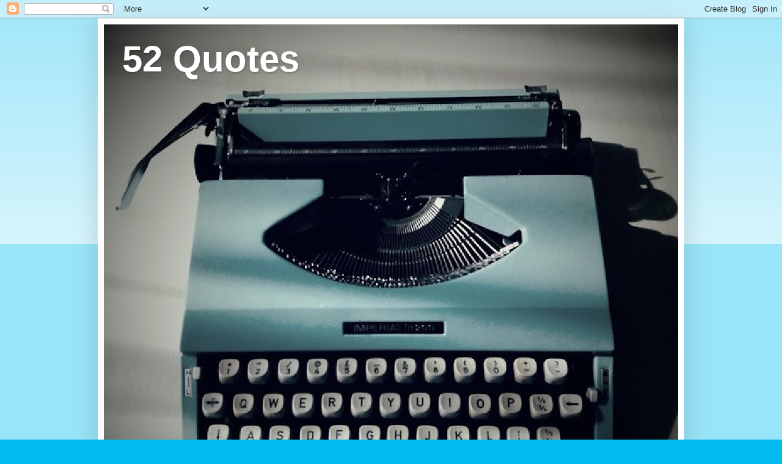

--- FILE ---
content_type: text/html; charset=UTF-8
request_url: http://52quotes.blogspot.com/2015/01/be-change-personal-and-social.html
body_size: 13964
content:
<!DOCTYPE html>
<html class='v2' dir='ltr' lang='en-GB'>
<head>
<link href='https://www.blogger.com/static/v1/widgets/335934321-css_bundle_v2.css' rel='stylesheet' type='text/css'/>
<meta content='width=1100' name='viewport'/>
<meta content='text/html; charset=UTF-8' http-equiv='Content-Type'/>
<meta content='blogger' name='generator'/>
<link href='http://52quotes.blogspot.com/favicon.ico' rel='icon' type='image/x-icon'/>
<link href='http://52quotes.blogspot.com/2015/01/be-change-personal-and-social.html' rel='canonical'/>
<link rel="alternate" type="application/atom+xml" title="52 Quotes - Atom" href="http://52quotes.blogspot.com/feeds/posts/default" />
<link rel="alternate" type="application/rss+xml" title="52 Quotes - RSS" href="http://52quotes.blogspot.com/feeds/posts/default?alt=rss" />
<link rel="service.post" type="application/atom+xml" title="52 Quotes - Atom" href="https://www.blogger.com/feeds/7713680978147648485/posts/default" />

<link rel="alternate" type="application/atom+xml" title="52 Quotes - Atom" href="http://52quotes.blogspot.com/feeds/7548701139803954656/comments/default" />
<!--Can't find substitution for tag [blog.ieCssRetrofitLinks]-->
<link href='https://blogger.googleusercontent.com/img/b/R29vZ2xl/AVvXsEjEmDeny-0TDWYjc4X4SDFC9zqhQiZMV9LAoBZEgY8Sc2JICnML42PXyXPRks0_Se0Ed3cSM4wkiLKFoOEM5Q5OHSyKwM6AWAfJMtv2QMlofk24lsoD7eQNytWHhcDuRy_ygzbtc8a7LmlF/s1600/286241196632.jpg' rel='image_src'/>
<meta content='http://52quotes.blogspot.com/2015/01/be-change-personal-and-social.html' property='og:url'/>
<meta content='Be the Change: Personal and Social' property='og:title'/>
<meta content='52 Quotes: Reflective practice in action. A blog and 52 week social experiment, applying quotes to learn by to London life and community work.' property='og:description'/>
<meta content='https://blogger.googleusercontent.com/img/b/R29vZ2xl/AVvXsEjEmDeny-0TDWYjc4X4SDFC9zqhQiZMV9LAoBZEgY8Sc2JICnML42PXyXPRks0_Se0Ed3cSM4wkiLKFoOEM5Q5OHSyKwM6AWAfJMtv2QMlofk24lsoD7eQNytWHhcDuRy_ygzbtc8a7LmlF/w1200-h630-p-k-no-nu/286241196632.jpg' property='og:image'/>
<title>52 Quotes: Be the Change: Personal and Social</title>
<style id='page-skin-1' type='text/css'><!--
/*
-----------------------------------------------
Blogger Template Style
Name:     Simple
Designer: Blogger
URL:      www.blogger.com
----------------------------------------------- */
/* Content
----------------------------------------------- */
body {
font: normal normal 12px Arial, Tahoma, Helvetica, FreeSans, sans-serif;
color: #000000;
background: #00bbee none repeat scroll top left;
padding: 0 40px 40px 40px;
}
html body .region-inner {
min-width: 0;
max-width: 100%;
width: auto;
}
h2 {
font-size: 22px;
}
a:link {
text-decoration:none;
color: #086661;
}
a:visited {
text-decoration:none;
color: #888888;
}
a:hover {
text-decoration:underline;
color: #00e6ff;
}
.body-fauxcolumn-outer .fauxcolumn-inner {
background: transparent url(https://resources.blogblog.com/blogblog/data/1kt/simple/body_gradient_tile_light.png) repeat scroll top left;
_background-image: none;
}
.body-fauxcolumn-outer .cap-top {
position: absolute;
z-index: 1;
height: 400px;
width: 100%;
}
.body-fauxcolumn-outer .cap-top .cap-left {
width: 100%;
background: transparent url(https://resources.blogblog.com/blogblog/data/1kt/simple/gradients_light.png) repeat-x scroll top left;
_background-image: none;
}
.content-outer {
-moz-box-shadow: 0 0 40px rgba(0, 0, 0, .15);
-webkit-box-shadow: 0 0 5px rgba(0, 0, 0, .15);
-goog-ms-box-shadow: 0 0 10px #333333;
box-shadow: 0 0 40px rgba(0, 0, 0, .15);
margin-bottom: 1px;
}
.content-inner {
padding: 10px 10px;
}
.content-inner {
background-color: #ffffff;
}
/* Header
----------------------------------------------- */
.header-outer {
background: #11ccc3 url(//www.blogblog.com/1kt/simple/gradients_light.png) repeat-x scroll 0 -400px;
_background-image: none;
}
.Header h1 {
font: normal bold 60px Arial, Tahoma, Helvetica, FreeSans, sans-serif;
color: #ffffff;
text-shadow: 1px 2px 3px rgba(0, 0, 0, .2);
}
.Header h1 a {
color: #ffffff;
}
.Header .description {
font-size: 140%;
color: #ffffff;
}
.header-inner .Header .titlewrapper {
padding: 22px 30px;
}
.header-inner .Header .descriptionwrapper {
padding: 0 30px;
}
/* Tabs
----------------------------------------------- */
.tabs-inner .section:first-child {
border-top: 0 solid #eeeeee;
}
.tabs-inner .section:first-child ul {
margin-top: -0;
border-top: 0 solid #eeeeee;
border-left: 0 solid #eeeeee;
border-right: 0 solid #eeeeee;
}
.tabs-inner .widget ul {
background: #f5f5f5 url(https://resources.blogblog.com/blogblog/data/1kt/simple/gradients_light.png) repeat-x scroll 0 -800px;
_background-image: none;
border-bottom: 1px solid #eeeeee;
margin-top: 0;
margin-left: -30px;
margin-right: -30px;
}
.tabs-inner .widget li a {
display: inline-block;
padding: .6em 1em;
font: normal bold 24px Arial, Tahoma, Helvetica, FreeSans, sans-serif;
color: #999999;
border-left: 1px solid #ffffff;
border-right: 1px solid #eeeeee;
}
.tabs-inner .widget li:first-child a {
border-left: none;
}
.tabs-inner .widget li.selected a, .tabs-inner .widget li a:hover {
color: #000000;
background-color: #eeeeee;
text-decoration: none;
}
/* Columns
----------------------------------------------- */
.main-outer {
border-top: 0 solid #eeeeee;
}
.fauxcolumn-left-outer .fauxcolumn-inner {
border-right: 1px solid #eeeeee;
}
.fauxcolumn-right-outer .fauxcolumn-inner {
border-left: 1px solid #eeeeee;
}
/* Headings
----------------------------------------------- */
div.widget > h2,
div.widget h2.title {
margin: 0 0 1em 0;
font: normal bold 11px Arial, Tahoma, Helvetica, FreeSans, sans-serif;
color: #000000;
}
/* Widgets
----------------------------------------------- */
.widget .zippy {
color: #999999;
text-shadow: 2px 2px 1px rgba(0, 0, 0, .1);
}
.widget .popular-posts ul {
list-style: none;
}
/* Posts
----------------------------------------------- */
h2.date-header {
font: normal bold 11px Arial, Tahoma, Helvetica, FreeSans, sans-serif;
}
.date-header span {
background-color: rgba(0, 0, 0, 0);
color: #000000;
padding: inherit;
letter-spacing: inherit;
margin: inherit;
}
.main-inner {
padding-top: 30px;
padding-bottom: 30px;
}
.main-inner .column-center-inner {
padding: 0 15px;
}
.main-inner .column-center-inner .section {
margin: 0 15px;
}
.post {
margin: 0 0 25px 0;
}
h3.post-title, .comments h4 {
font: normal normal 22px Arial, Tahoma, Helvetica, FreeSans, sans-serif;
margin: .75em 0 0;
}
.post-body {
font-size: 110%;
line-height: 1.4;
position: relative;
}
.post-body img, .post-body .tr-caption-container, .Profile img, .Image img,
.BlogList .item-thumbnail img {
padding: 2px;
background: #ffffff;
border: 1px solid #eeeeee;
-moz-box-shadow: 1px 1px 5px rgba(0, 0, 0, .1);
-webkit-box-shadow: 1px 1px 5px rgba(0, 0, 0, .1);
box-shadow: 1px 1px 5px rgba(0, 0, 0, .1);
}
.post-body img, .post-body .tr-caption-container {
padding: 5px;
}
.post-body .tr-caption-container {
color: #000000;
}
.post-body .tr-caption-container img {
padding: 0;
background: transparent;
border: none;
-moz-box-shadow: 0 0 0 rgba(0, 0, 0, .1);
-webkit-box-shadow: 0 0 0 rgba(0, 0, 0, .1);
box-shadow: 0 0 0 rgba(0, 0, 0, .1);
}
.post-header {
margin: 0 0 1.5em;
line-height: 1.6;
font-size: 90%;
}
.post-footer {
margin: 20px -2px 0;
padding: 5px 10px;
color: #666666;
background-color: #f9f9f9;
border-bottom: 1px solid #eeeeee;
line-height: 1.6;
font-size: 90%;
}
#comments .comment-author {
padding-top: 1.5em;
border-top: 1px solid #eeeeee;
background-position: 0 1.5em;
}
#comments .comment-author:first-child {
padding-top: 0;
border-top: none;
}
.avatar-image-container {
margin: .2em 0 0;
}
#comments .avatar-image-container img {
border: 1px solid #eeeeee;
}
/* Comments
----------------------------------------------- */
.comments .comments-content .icon.blog-author {
background-repeat: no-repeat;
background-image: url([data-uri]);
}
.comments .comments-content .loadmore a {
border-top: 1px solid #999999;
border-bottom: 1px solid #999999;
}
.comments .comment-thread.inline-thread {
background-color: #f9f9f9;
}
.comments .continue {
border-top: 2px solid #999999;
}
/* Accents
---------------------------------------------- */
.section-columns td.columns-cell {
border-left: 1px solid #eeeeee;
}
.blog-pager {
background: transparent none no-repeat scroll top center;
}
.blog-pager-older-link, .home-link,
.blog-pager-newer-link {
background-color: #ffffff;
padding: 5px;
}
.footer-outer {
border-top: 0 dashed #bbbbbb;
}
/* Mobile
----------------------------------------------- */
body.mobile  {
background-size: auto;
}
.mobile .body-fauxcolumn-outer {
background: transparent none repeat scroll top left;
}
.mobile .body-fauxcolumn-outer .cap-top {
background-size: 100% auto;
}
.mobile .content-outer {
-webkit-box-shadow: 0 0 3px rgba(0, 0, 0, .15);
box-shadow: 0 0 3px rgba(0, 0, 0, .15);
}
.mobile .tabs-inner .widget ul {
margin-left: 0;
margin-right: 0;
}
.mobile .post {
margin: 0;
}
.mobile .main-inner .column-center-inner .section {
margin: 0;
}
.mobile .date-header span {
padding: 0.1em 10px;
margin: 0 -10px;
}
.mobile h3.post-title {
margin: 0;
}
.mobile .blog-pager {
background: transparent none no-repeat scroll top center;
}
.mobile .footer-outer {
border-top: none;
}
.mobile .main-inner, .mobile .footer-inner {
background-color: #ffffff;
}
.mobile-index-contents {
color: #000000;
}
.mobile-link-button {
background-color: #086661;
}
.mobile-link-button a:link, .mobile-link-button a:visited {
color: #ffffff;
}
.mobile .tabs-inner .section:first-child {
border-top: none;
}
.mobile .tabs-inner .PageList .widget-content {
background-color: #eeeeee;
color: #000000;
border-top: 1px solid #eeeeee;
border-bottom: 1px solid #eeeeee;
}
.mobile .tabs-inner .PageList .widget-content .pagelist-arrow {
border-left: 1px solid #eeeeee;
}

--></style>
<style id='template-skin-1' type='text/css'><!--
body {
min-width: 960px;
}
.content-outer, .content-fauxcolumn-outer, .region-inner {
min-width: 960px;
max-width: 960px;
_width: 960px;
}
.main-inner .columns {
padding-left: 0;
padding-right: 310px;
}
.main-inner .fauxcolumn-center-outer {
left: 0;
right: 310px;
/* IE6 does not respect left and right together */
_width: expression(this.parentNode.offsetWidth -
parseInt("0") -
parseInt("310px") + 'px');
}
.main-inner .fauxcolumn-left-outer {
width: 0;
}
.main-inner .fauxcolumn-right-outer {
width: 310px;
}
.main-inner .column-left-outer {
width: 0;
right: 100%;
margin-left: -0;
}
.main-inner .column-right-outer {
width: 310px;
margin-right: -310px;
}
#layout {
min-width: 0;
}
#layout .content-outer {
min-width: 0;
width: 800px;
}
#layout .region-inner {
min-width: 0;
width: auto;
}
body#layout div.add_widget {
padding: 8px;
}
body#layout div.add_widget a {
margin-left: 32px;
}
--></style>
<link href='https://www.blogger.com/dyn-css/authorization.css?targetBlogID=7713680978147648485&amp;zx=39e2114f-da64-4fdb-9649-83445bc0ec62' media='none' onload='if(media!=&#39;all&#39;)media=&#39;all&#39;' rel='stylesheet'/><noscript><link href='https://www.blogger.com/dyn-css/authorization.css?targetBlogID=7713680978147648485&amp;zx=39e2114f-da64-4fdb-9649-83445bc0ec62' rel='stylesheet'/></noscript>
<meta name='google-adsense-platform-account' content='ca-host-pub-1556223355139109'/>
<meta name='google-adsense-platform-domain' content='blogspot.com'/>

</head>
<body class='loading variant-bold'>
<div class='navbar section' id='navbar' name='Navbar'><div class='widget Navbar' data-version='1' id='Navbar1'><script type="text/javascript">
    function setAttributeOnload(object, attribute, val) {
      if(window.addEventListener) {
        window.addEventListener('load',
          function(){ object[attribute] = val; }, false);
      } else {
        window.attachEvent('onload', function(){ object[attribute] = val; });
      }
    }
  </script>
<div id="navbar-iframe-container"></div>
<script type="text/javascript" src="https://apis.google.com/js/platform.js"></script>
<script type="text/javascript">
      gapi.load("gapi.iframes:gapi.iframes.style.bubble", function() {
        if (gapi.iframes && gapi.iframes.getContext) {
          gapi.iframes.getContext().openChild({
              url: 'https://www.blogger.com/navbar/7713680978147648485?po\x3d7548701139803954656\x26origin\x3dhttp://52quotes.blogspot.com',
              where: document.getElementById("navbar-iframe-container"),
              id: "navbar-iframe"
          });
        }
      });
    </script><script type="text/javascript">
(function() {
var script = document.createElement('script');
script.type = 'text/javascript';
script.src = '//pagead2.googlesyndication.com/pagead/js/google_top_exp.js';
var head = document.getElementsByTagName('head')[0];
if (head) {
head.appendChild(script);
}})();
</script>
</div></div>
<div class='body-fauxcolumns'>
<div class='fauxcolumn-outer body-fauxcolumn-outer'>
<div class='cap-top'>
<div class='cap-left'></div>
<div class='cap-right'></div>
</div>
<div class='fauxborder-left'>
<div class='fauxborder-right'></div>
<div class='fauxcolumn-inner'>
</div>
</div>
<div class='cap-bottom'>
<div class='cap-left'></div>
<div class='cap-right'></div>
</div>
</div>
</div>
<div class='content'>
<div class='content-fauxcolumns'>
<div class='fauxcolumn-outer content-fauxcolumn-outer'>
<div class='cap-top'>
<div class='cap-left'></div>
<div class='cap-right'></div>
</div>
<div class='fauxborder-left'>
<div class='fauxborder-right'></div>
<div class='fauxcolumn-inner'>
</div>
</div>
<div class='cap-bottom'>
<div class='cap-left'></div>
<div class='cap-right'></div>
</div>
</div>
</div>
<div class='content-outer'>
<div class='content-cap-top cap-top'>
<div class='cap-left'></div>
<div class='cap-right'></div>
</div>
<div class='fauxborder-left content-fauxborder-left'>
<div class='fauxborder-right content-fauxborder-right'></div>
<div class='content-inner'>
<header>
<div class='header-outer'>
<div class='header-cap-top cap-top'>
<div class='cap-left'></div>
<div class='cap-right'></div>
</div>
<div class='fauxborder-left header-fauxborder-left'>
<div class='fauxborder-right header-fauxborder-right'></div>
<div class='region-inner header-inner'>
<div class='header section' id='header' name='Header'><div class='widget Header' data-version='1' id='Header1'>
<div id='header-inner' style='background-image: url("https://blogger.googleusercontent.com/img/b/R29vZ2xl/AVvXsEgRL_YZXnnjBbRdHZLw-eicMKvm3lSec9Kt9fxFB_hoadEfQ8hk2_NYwhdek6L0rL6G9tRSYeN6KGYGC8EKLKKXNxUhvDuHDmqz-XwhpOnJCB_H3JzbUOxXQ7L_WxTxoHTy70XJmlTzxc2w/s940/type333.jpg"); background-position: left; min-height: 893px; _height: 893px; background-repeat: no-repeat; '>
<div class='titlewrapper' style='background: transparent'>
<h1 class='title' style='background: transparent; border-width: 0px'>
<a href='http://52quotes.blogspot.com/'>
52 Quotes
</a>
</h1>
</div>
<div class='descriptionwrapper'>
<p class='description'><span>
</span></p>
</div>
</div>
</div></div>
</div>
</div>
<div class='header-cap-bottom cap-bottom'>
<div class='cap-left'></div>
<div class='cap-right'></div>
</div>
</div>
</header>
<div class='tabs-outer'>
<div class='tabs-cap-top cap-top'>
<div class='cap-left'></div>
<div class='cap-right'></div>
</div>
<div class='fauxborder-left tabs-fauxborder-left'>
<div class='fauxborder-right tabs-fauxborder-right'></div>
<div class='region-inner tabs-inner'>
<div class='tabs section' id='crosscol' name='Cross-column'><div class='widget PageList' data-version='1' id='PageList1'>
<h2>Home</h2>
<div class='widget-content'>
<ul>
<li>
<a href='http://52quotes.blogspot.com/'>Home</a>
</li>
<li>
<a href='http://52quotes.blogspot.co.uk/search/label/quote'>Quotes</a>
</li>
<li>
<a href='http://52quotes.blogspot.co.uk/search/label/52x52'>52x52</a>
</li>
<li>
<a href='http://52quotes.blogspot.co.uk/search/label/Writing'>Writing</a>
</li>
<li>
<a href='https://52quotes.blogspot.co.uk/p/blog-page_7.html'>Lists</a>
</li>
<li>
<a href='http://waystomaketheworldabetterplace.blogspot.co.uk/'>Ways</a>
</li>
</ul>
<div class='clear'></div>
</div>
</div></div>
<div class='tabs no-items section' id='crosscol-overflow' name='Cross-Column 2'></div>
</div>
</div>
<div class='tabs-cap-bottom cap-bottom'>
<div class='cap-left'></div>
<div class='cap-right'></div>
</div>
</div>
<div class='main-outer'>
<div class='main-cap-top cap-top'>
<div class='cap-left'></div>
<div class='cap-right'></div>
</div>
<div class='fauxborder-left main-fauxborder-left'>
<div class='fauxborder-right main-fauxborder-right'></div>
<div class='region-inner main-inner'>
<div class='columns fauxcolumns'>
<div class='fauxcolumn-outer fauxcolumn-center-outer'>
<div class='cap-top'>
<div class='cap-left'></div>
<div class='cap-right'></div>
</div>
<div class='fauxborder-left'>
<div class='fauxborder-right'></div>
<div class='fauxcolumn-inner'>
</div>
</div>
<div class='cap-bottom'>
<div class='cap-left'></div>
<div class='cap-right'></div>
</div>
</div>
<div class='fauxcolumn-outer fauxcolumn-left-outer'>
<div class='cap-top'>
<div class='cap-left'></div>
<div class='cap-right'></div>
</div>
<div class='fauxborder-left'>
<div class='fauxborder-right'></div>
<div class='fauxcolumn-inner'>
</div>
</div>
<div class='cap-bottom'>
<div class='cap-left'></div>
<div class='cap-right'></div>
</div>
</div>
<div class='fauxcolumn-outer fauxcolumn-right-outer'>
<div class='cap-top'>
<div class='cap-left'></div>
<div class='cap-right'></div>
</div>
<div class='fauxborder-left'>
<div class='fauxborder-right'></div>
<div class='fauxcolumn-inner'>
</div>
</div>
<div class='cap-bottom'>
<div class='cap-left'></div>
<div class='cap-right'></div>
</div>
</div>
<!-- corrects IE6 width calculation -->
<div class='columns-inner'>
<div class='column-center-outer'>
<div class='column-center-inner'>
<div class='main section' id='main' name='Main'><div class='widget Blog' data-version='1' id='Blog1'>
<div class='blog-posts hfeed'>

          <div class="date-outer">
        
<h2 class='date-header'><span>Friday, 23 January 2015</span></h2>

          <div class="date-posts">
        
<div class='post-outer'>
<div class='post hentry uncustomized-post-template' itemprop='blogPost' itemscope='itemscope' itemtype='http://schema.org/BlogPosting'>
<meta content='https://blogger.googleusercontent.com/img/b/R29vZ2xl/AVvXsEjEmDeny-0TDWYjc4X4SDFC9zqhQiZMV9LAoBZEgY8Sc2JICnML42PXyXPRks0_Se0Ed3cSM4wkiLKFoOEM5Q5OHSyKwM6AWAfJMtv2QMlofk24lsoD7eQNytWHhcDuRy_ygzbtc8a7LmlF/s1600/286241196632.jpg' itemprop='image_url'/>
<meta content='7713680978147648485' itemprop='blogId'/>
<meta content='7548701139803954656' itemprop='postId'/>
<a name='7548701139803954656'></a>
<h3 class='post-title entry-title' itemprop='name'>
Be the Change: Personal and Social
</h3>
<div class='post-header'>
<div class='post-header-line-1'></div>
</div>
<div class='post-body entry-content' id='post-body-7548701139803954656' itemprop='description articleBody'>
<div style="text-align: center;">
<span style="font-family: Times,&quot;Times New Roman&quot;,serif;"><i><span style="font-size: large;">'Be the Change You Want to See in the World'</span></i></span></div>
<br />
This
 quote has been attributed to Gandhi and in essence what he believed, 
however as Brian Morton of the New York Times (2011) points out, there 
is 'no reliable documentary evidence' that he said it, whereas the 
following is verifiable:<br />
<br />


<br />
<div style="text-align: center;">
<span style="font-family: Times,&quot;Times New Roman&quot;,serif;"><i><span style="font-size: large;">'If we could change ourselves, the tendencies in the world would also 
change. As a man changes his own nature, so does the attitude of the 
world change towards him. </span></i></span><br />
<span style="font-family: Times,&quot;Times New Roman&quot;,serif;"><i><span style="font-size: large;">... W</span></i><i><span style="font-size: large;">e need not wait to see what others do.'&nbsp;</span></i></span><br />
<br />
<table align="center" cellpadding="0" cellspacing="0" class="tr-caption-container" style="margin-left: auto; margin-right: auto; text-align: center;"><tbody>
<tr><td style="text-align: center;"><a href="https://blogger.googleusercontent.com/img/b/R29vZ2xl/AVvXsEjEmDeny-0TDWYjc4X4SDFC9zqhQiZMV9LAoBZEgY8Sc2JICnML42PXyXPRks0_Se0Ed3cSM4wkiLKFoOEM5Q5OHSyKwM6AWAfJMtv2QMlofk24lsoD7eQNytWHhcDuRy_ygzbtc8a7LmlF/s1600/286241196632.jpg" imageanchor="1" style="margin-left: auto; margin-right: auto;"><img border="0" height="229" src="https://blogger.googleusercontent.com/img/b/R29vZ2xl/AVvXsEjEmDeny-0TDWYjc4X4SDFC9zqhQiZMV9LAoBZEgY8Sc2JICnML42PXyXPRks0_Se0Ed3cSM4wkiLKFoOEM5Q5OHSyKwM6AWAfJMtv2QMlofk24lsoD7eQNytWHhcDuRy_ygzbtc8a7LmlF/s1600/286241196632.jpg" width="320" /></a></td></tr>
<tr><td class="tr-caption" style="text-align: center;">Plaque outside Gandhi's house in Mumbai, India 2011</td></tr>
</tbody></table>
<br />
</div>
<div style="text-align: left;">
<span style="font-size: large;"><span style="font-size: small;">As Morton contends, Gandhi is saying </span></span>'that personal and social transformation go hand in hand, but there is 
no suggestion in his words that personal transformation is enough.'&nbsp;</div>
<div style="text-align: left;">
<br /></div>
<div style="text-align: left;">
<table cellpadding="0" cellspacing="0" class="tr-caption-container" style="clear: right; float: right; margin-bottom: 1em; text-align: center;"><tbody>
<tr><td style="text-align: center;"><br /></td></tr>
<tr><td class="tr-caption" style="text-align: center;"><br /></td></tr>
</tbody></table>
I visited his home in Mumbai and was easily able to 
imagine, amongst the few possessions he owned and the simple life he 
led, why he believed in satyagraha - holding with the truth, a way of 
life to be developed, habits to be adapted, practises to be changed and 
virtues to be cultivated (as Joseph Geraci, from the <a href="http://www.satyagrahafoundation.org/theory/" target="_blank">Satyagraha Foundation for Nonviolence Studies</a>, would put it)</div>
<div style="text-align: left;">
<br /></div>
<div style="text-align: left;">
<span style="font-size: x-small;"><b>Morton, N.</b> (2011) <a href="http://www.nytimes.com/2011/08/30/opinion/falser-words-were-never-spoken.html?_r=0" target="_blank"><i>'Falser Words Were Never Spoken'</i></a>, New York Times, August 29, 2011</span></div>
<div class="separator" style="clear: both; text-align: center;">
</div>
<div style='clear: both;'></div>
</div>
<div class='post-footer'>
<div class='post-footer-line post-footer-line-1'>
<span class='post-author vcard'>
Posted by
<span class='fn' itemprop='author' itemscope='itemscope' itemtype='http://schema.org/Person'>
<meta content='https://www.blogger.com/profile/07378031366296591455' itemprop='url'/>
<a class='g-profile' href='https://www.blogger.com/profile/07378031366296591455' rel='author' title='author profile'>
<span itemprop='name'>Rosaleen Lynch</span>
</a>
</span>
</span>
<span class='post-timestamp'>
at
<meta content='http://52quotes.blogspot.com/2015/01/be-change-personal-and-social.html' itemprop='url'/>
<a class='timestamp-link' href='http://52quotes.blogspot.com/2015/01/be-change-personal-and-social.html' rel='bookmark' title='permanent link'><abbr class='published' itemprop='datePublished' title='2015-01-23T00:00:00Z'>00:00</abbr></a>
</span>
<span class='post-comment-link'>
</span>
<span class='post-icons'>
<span class='item-control blog-admin pid-1480670309'>
<a href='https://www.blogger.com/post-edit.g?blogID=7713680978147648485&postID=7548701139803954656&from=pencil' title='Edit Post'>
<img alt='' class='icon-action' height='18' src='https://resources.blogblog.com/img/icon18_edit_allbkg.gif' width='18'/>
</a>
</span>
</span>
<div class='post-share-buttons goog-inline-block'>
<a class='goog-inline-block share-button sb-email' href='https://www.blogger.com/share-post.g?blogID=7713680978147648485&postID=7548701139803954656&target=email' target='_blank' title='Email This'><span class='share-button-link-text'>Email This</span></a><a class='goog-inline-block share-button sb-blog' href='https://www.blogger.com/share-post.g?blogID=7713680978147648485&postID=7548701139803954656&target=blog' onclick='window.open(this.href, "_blank", "height=270,width=475"); return false;' target='_blank' title='BlogThis!'><span class='share-button-link-text'>BlogThis!</span></a><a class='goog-inline-block share-button sb-twitter' href='https://www.blogger.com/share-post.g?blogID=7713680978147648485&postID=7548701139803954656&target=twitter' target='_blank' title='Share to X'><span class='share-button-link-text'>Share to X</span></a><a class='goog-inline-block share-button sb-facebook' href='https://www.blogger.com/share-post.g?blogID=7713680978147648485&postID=7548701139803954656&target=facebook' onclick='window.open(this.href, "_blank", "height=430,width=640"); return false;' target='_blank' title='Share to Facebook'><span class='share-button-link-text'>Share to Facebook</span></a><a class='goog-inline-block share-button sb-pinterest' href='https://www.blogger.com/share-post.g?blogID=7713680978147648485&postID=7548701139803954656&target=pinterest' target='_blank' title='Share to Pinterest'><span class='share-button-link-text'>Share to Pinterest</span></a>
</div>
</div>
<div class='post-footer-line post-footer-line-2'>
<span class='post-labels'>
Labels:
<a href='http://52quotes.blogspot.com/search/label/change' rel='tag'>change</a>,
<a href='http://52quotes.blogspot.com/search/label/Gandhi' rel='tag'>Gandhi</a>,
<a href='http://52quotes.blogspot.com/search/label/New%20York' rel='tag'>New York</a>,
<a href='http://52quotes.blogspot.com/search/label/quote' rel='tag'>quote</a>
</span>
</div>
<div class='post-footer-line post-footer-line-3'>
<span class='post-location'>
</span>
</div>
</div>
</div>
<div class='comments' id='comments'>
<a name='comments'></a>
<h4>No comments:</h4>
<div id='Blog1_comments-block-wrapper'>
<dl class='avatar-comment-indent' id='comments-block'>
</dl>
</div>
<p class='comment-footer'>
<div class='comment-form'>
<a name='comment-form'></a>
<h4 id='comment-post-message'>Post a Comment</h4>
<p>
</p>
<a href='https://www.blogger.com/comment/frame/7713680978147648485?po=7548701139803954656&hl=en-GB&saa=85391&origin=http://52quotes.blogspot.com' id='comment-editor-src'></a>
<iframe allowtransparency='true' class='blogger-iframe-colorize blogger-comment-from-post' frameborder='0' height='410px' id='comment-editor' name='comment-editor' src='' width='100%'></iframe>
<script src='https://www.blogger.com/static/v1/jsbin/2830521187-comment_from_post_iframe.js' type='text/javascript'></script>
<script type='text/javascript'>
      BLOG_CMT_createIframe('https://www.blogger.com/rpc_relay.html');
    </script>
</div>
</p>
</div>
</div>

        </div></div>
      
</div>
<div class='blog-pager' id='blog-pager'>
<span id='blog-pager-newer-link'>
<a class='blog-pager-newer-link' href='http://52quotes.blogspot.com/2015/01/abandoning-my-art.html' id='Blog1_blog-pager-newer-link' title='Newer Post'>Newer Post</a>
</span>
<span id='blog-pager-older-link'>
<a class='blog-pager-older-link' href='http://52quotes.blogspot.com/2015/01/do-most-good-thing-most-violent-year.html' id='Blog1_blog-pager-older-link' title='Older Post'>Older Post</a>
</span>
<a class='home-link' href='http://52quotes.blogspot.com/'>Home</a>
</div>
<div class='clear'></div>
<div class='post-feeds'>
<div class='feed-links'>
Subscribe to:
<a class='feed-link' href='http://52quotes.blogspot.com/feeds/7548701139803954656/comments/default' target='_blank' type='application/atom+xml'>Post Comments (Atom)</a>
</div>
</div>
</div></div>
</div>
</div>
<div class='column-left-outer'>
<div class='column-left-inner'>
<aside>
</aside>
</div>
</div>
<div class='column-right-outer'>
<div class='column-right-inner'>
<aside>
<div class='sidebar section' id='sidebar-right-1'><div class='widget Profile' data-version='1' id='Profile1'>
<h2>About 52 Quotes</h2>
<div class='widget-content'>
<a href='https://www.blogger.com/profile/07378031366296591455'><img alt='My photo' class='profile-img' height='80' src='//blogger.googleusercontent.com/img/b/R29vZ2xl/AVvXsEim8mAZaK4WtPoIHnw6U1eybqfdQ25nUdf1_BSMspcxidyKwMCyB7D0skUwEuSvl22a-YesLwz1XJLaZavlx2fCcrSIECJyq2rh9QMt5XvW59HAtRmxMBJwi5-3Mh5K_Kk/s113/52+photo.jpg' width='80'/></a>
<dl class='profile-datablock'>
<dt class='profile-data'>
<a class='profile-name-link g-profile' href='https://www.blogger.com/profile/07378031366296591455' rel='author' style='background-image: url(//www.blogger.com/img/logo-16.png);'>
Rosaleen Lynch
</a>
</dt>
<dd class='profile-textblock'>Rosaleen Lynch, is an Irish community worker, teacher and writer in the East End of London with words in publications including New Flash Fiction Review, HAD, Fractured Lit, Craft, SmokeLong Quarterly, Jellyfish Review, EllipsisZine, Mslexia, Litro and Fish, shortlisted by Bath Short Story Award, the Bridport Prize, and Quiet Man Dave Prize, a winner of the HISSAC Flash Fiction Competition and the Oxford Flash Fiction Prize, has work selected for the Wigleaf Top 50 2023 and Best Small Fictions 2024 and Best of the Net 2024.</dd>
</dl>
<a class='profile-link' href='https://www.blogger.com/profile/07378031366296591455' rel='author'>View my complete profile</a>
<div class='clear'></div>
</div>
</div><div class='widget BlogSearch' data-version='1' id='BlogSearch1'>
<h2 class='title'>Search This Blog</h2>
<div class='widget-content'>
<div id='BlogSearch1_form'>
<form action='http://52quotes.blogspot.com/search' class='gsc-search-box' target='_top'>
<table cellpadding='0' cellspacing='0' class='gsc-search-box'>
<tbody>
<tr>
<td class='gsc-input'>
<input autocomplete='off' class='gsc-input' name='q' size='10' title='search' type='text' value=''/>
</td>
<td class='gsc-search-button'>
<input class='gsc-search-button' title='search' type='submit' value='Search'/>
</td>
</tr>
</tbody>
</table>
</form>
</div>
</div>
<div class='clear'></div>
</div><div class='widget PageList' data-version='1' id='PageList2'>
<h2>Pages</h2>
<div class='widget-content'>
<ul>
<li>
<a href='http://52quotes.blogspot.com/'>Home</a>
</li>
</ul>
<div class='clear'></div>
</div>
</div><div class='widget PopularPosts' data-version='1' id='PopularPosts1'>
<h2>Popular Posts</h2>
<div class='widget-content popular-posts'>
<ul>
<li>
<div class='item-content'>
<div class='item-thumbnail'>
<a href='http://52quotes.blogspot.com/2016/02/the-big-short-cost-of-unemployment.html' target='_blank'>
<img alt='' border='0' src='https://blogger.googleusercontent.com/img/b/R29vZ2xl/AVvXsEgaVVuNyE2iTXXvUx4iCdnsqy-K_JraoUIrMuUJ47Eo5qD6gcS-aESrSdmUP9Lk_j0yfkLaN_9xD1OBYv1GXHs5331Gx5cD9q1MrsGjoX4geX9Ll4h5nZAcaqAXfZwGhMx-b1uqpUjv2OUA/w72-h72-p-k-no-nu/housing.png'/>
</a>
</div>
<div class='item-title'><a href='http://52quotes.blogspot.com/2016/02/the-big-short-cost-of-unemployment.html'>The Big Short & The Cost of Unemployment</a></div>
<div class='item-snippet'> The Big Short  told the story of the 2007/8 housing market collapse and banking irregularities and the subsequent economic collapse in an e...</div>
</div>
<div style='clear: both;'></div>
</li>
<li>
<div class='item-content'>
<div class='item-thumbnail'>
<a href='http://52quotes.blogspot.com/2015/03/on-superstition-post-hoc-fallacy.html' target='_blank'>
<img alt='' border='0' src='https://blogger.googleusercontent.com/img/b/R29vZ2xl/AVvXsEgDWh-Te7o3suE0No1O8zkU78-7opxFJBz-H1sabkut_5626mZS1VV1T666ilSEcdyENcZRw7aYn5yLb34NYCcmsiSE_V8QVrDJnJG8mAj6ezBPwAHUYSYaB3m2LACWbNoCDkH9ntTUNh6-/w72-h72-p-k-no-nu/posthoc.png'/>
</a>
</div>
<div class='item-title'><a href='http://52quotes.blogspot.com/2015/03/on-superstition-post-hoc-fallacy.html'>On Superstition: Post Hoc Fallacy</a></div>
<div class='item-snippet'>   Much superstition comes from the post hoc fallacy, when people think that because something happened after another thing, that it happene...</div>
</div>
<div style='clear: both;'></div>
</li>
<li>
<div class='item-content'>
<div class='item-thumbnail'>
<a href='http://52quotes.blogspot.com/2015/02/room-101-we-are-our-greatest-fear.html' target='_blank'>
<img alt='' border='0' src='https://blogger.googleusercontent.com/img/b/R29vZ2xl/AVvXsEhDjyL35nDKR6LKQLnzNt6ZstCFc_byJVOocIQzibQMKPhQ_DyQJGHiDNSIxN6PMXU0g8K58BmPchJJzUV8Uvqe5H6UaGQgMdOnn_MNxImvaKspnevk_8cAZa8s4tdMqNOPmLgStvvshoVt/w72-h72-p-k-no-nu/101.jpg'/>
</a>
</div>
<div class='item-title'><a href='http://52quotes.blogspot.com/2015/02/room-101-we-are-our-greatest-fear.html'>Room 101: We Are Our Greatest Fear</a></div>
<div class='item-snippet'>     Am I Winston Smith or a Prole ? I don&#39;t know. I don&#39;t even know which I&#39;d prefer to be. Would I prefer to live in ignorance...</div>
</div>
<div style='clear: both;'></div>
</li>
<li>
<div class='item-content'>
<div class='item-thumbnail'>
<a href='http://52quotes.blogspot.com/2021/03/publications.html' target='_blank'>
<img alt='' border='0' src='https://blogger.googleusercontent.com/img/b/R29vZ2xl/AVvXsEgwetrBi3lNtue-hLKVpdlItpaXZZpWhTjH49lCwRoI2iSDB2DXpId3B4VGNsF86SnlQDjv5gIbkieFsobnmbRvATfHmQqtb29K6Ij19RMiyteffUD-MoMosnY4F_Hk3Bi-sDbuNHfgt_Yw/w72-h72-p-k-no-nu/IMG_20210316_014352.jpg'/>
</a>
</div>
<div class='item-title'><a href='http://52quotes.blogspot.com/2021/03/publications.html'>Publications</a></div>
<div class='item-snippet'>My stories are mostly from the past few years, writing in the margins, between work, life &amp; everything.&#160; Stories also forthcoming in&#160; BF...</div>
</div>
<div style='clear: both;'></div>
</li>
<li>
<div class='item-content'>
<div class='item-thumbnail'>
<a href='http://52quotes.blogspot.com/2014/10/eating-elephant.html' target='_blank'>
<img alt='' border='0' src='https://blogger.googleusercontent.com/img/b/R29vZ2xl/AVvXsEivE3nUBzzRBBenE0iVJuCzgXRmKTkQb7hLHq5BxfUfZv-XR_TpoJb1Mp7Fwqjsa61m_K4stp_MFa0fvaWRx37hXZe5Q3yXM_VRPW7omABpyA-s76P2lnPwBjb1yQbscEIEI3qfqlliKB1r/w72-h72-p-k-no-nu/elephant.jpg'/>
</a>
</div>
<div class='item-title'><a href='http://52quotes.blogspot.com/2014/10/eating-elephant.html'>Eating the Elephant</a></div>
<div class='item-snippet'>  &#39;A journey of a thousand miles begins with a single step.&#39;   &#160; Lao Tzu        AKA&#160;  Q &#39;How do you eat an elephant?&#39;  A ...</div>
</div>
<div style='clear: both;'></div>
</li>
</ul>
<div class='clear'></div>
</div>
</div><div class='widget Label' data-version='1' id='Label1'>
<h2>Labels</h2>
<div class='widget-content cloud-label-widget-content'>
<span class='label-size label-size-5'>
<a dir='ltr' href='http://52quotes.blogspot.com/search/label/Writing'>Writing</a>
</span>
<span class='label-size label-size-5'>
<a dir='ltr' href='http://52quotes.blogspot.com/search/label/quote'>quote</a>
</span>
<span class='label-size label-size-5'>
<a dir='ltr' href='http://52quotes.blogspot.com/search/label/52x52'>52x52</a>
</span>
<span class='label-size label-size-4'>
<a dir='ltr' href='http://52quotes.blogspot.com/search/label/learning'>learning</a>
</span>
<span class='label-size label-size-4'>
<a dir='ltr' href='http://52quotes.blogspot.com/search/label/list'>list</a>
</span>
<span class='label-size label-size-3'>
<a dir='ltr' href='http://52quotes.blogspot.com/search/label/52%20Quotes'>52 Quotes</a>
</span>
<span class='label-size label-size-3'>
<a dir='ltr' href='http://52quotes.blogspot.com/search/label/Peace'>Peace</a>
</span>
<span class='label-size label-size-3'>
<a dir='ltr' href='http://52quotes.blogspot.com/search/label/poem'>poem</a>
</span>
<span class='label-size label-size-3'>
<a dir='ltr' href='http://52quotes.blogspot.com/search/label/love'>love</a>
</span>
<span class='label-size label-size-3'>
<a dir='ltr' href='http://52quotes.blogspot.com/search/label/learn'>learn</a>
</span>
<span class='label-size label-size-3'>
<a dir='ltr' href='http://52quotes.blogspot.com/search/label/War'>War</a>
</span>
<span class='label-size label-size-3'>
<a dir='ltr' href='http://52quotes.blogspot.com/search/label/Education'>Education</a>
</span>
<span class='label-size label-size-3'>
<a dir='ltr' href='http://52quotes.blogspot.com/search/label/Ireland'>Ireland</a>
</span>
<span class='label-size label-size-3'>
<a dir='ltr' href='http://52quotes.blogspot.com/search/label/Kolb'>Kolb</a>
</span>
<span class='label-size label-size-3'>
<a dir='ltr' href='http://52quotes.blogspot.com/search/label/equality'>equality</a>
</span>
<span class='label-size label-size-3'>
<a dir='ltr' href='http://52quotes.blogspot.com/search/label/protest'>protest</a>
</span>
<span class='label-size label-size-2'>
<a dir='ltr' href='http://52quotes.blogspot.com/search/label/demonstration'>demonstration</a>
</span>
<span class='label-size label-size-2'>
<a dir='ltr' href='http://52quotes.blogspot.com/search/label/mistakes'>mistakes</a>
</span>
<span class='label-size label-size-2'>
<a dir='ltr' href='http://52quotes.blogspot.com/search/label/Miller'>Miller</a>
</span>
<span class='label-size label-size-2'>
<a dir='ltr' href='http://52quotes.blogspot.com/search/label/On%20Writing'>On Writing</a>
</span>
<span class='label-size label-size-2'>
<a dir='ltr' href='http://52quotes.blogspot.com/search/label/Orwell'>Orwell</a>
</span>
<span class='label-size label-size-2'>
<a dir='ltr' href='http://52quotes.blogspot.com/search/label/Reflective%20Practice'>Reflective Practice</a>
</span>
<span class='label-size label-size-2'>
<a dir='ltr' href='http://52quotes.blogspot.com/search/label/elephant'>elephant</a>
</span>
<span class='label-size label-size-2'>
<a dir='ltr' href='http://52quotes.blogspot.com/search/label/imagination'>imagination</a>
</span>
<span class='label-size label-size-2'>
<a dir='ltr' href='http://52quotes.blogspot.com/search/label/poetry'>poetry</a>
</span>
<span class='label-size label-size-2'>
<a dir='ltr' href='http://52quotes.blogspot.com/search/label/reading'>reading</a>
</span>
<span class='label-size label-size-2'>
<a dir='ltr' href='http://52quotes.blogspot.com/search/label/Gaiman'>Gaiman</a>
</span>
<span class='label-size label-size-2'>
<a dir='ltr' href='http://52quotes.blogspot.com/search/label/Gandhi'>Gandhi</a>
</span>
<span class='label-size label-size-2'>
<a dir='ltr' href='http://52quotes.blogspot.com/search/label/LGBT'>LGBT</a>
</span>
<span class='label-size label-size-2'>
<a dir='ltr' href='http://52quotes.blogspot.com/search/label/London'>London</a>
</span>
<span class='label-size label-size-2'>
<a dir='ltr' href='http://52quotes.blogspot.com/search/label/Stephen%20King'>Stephen King</a>
</span>
<span class='label-size label-size-2'>
<a dir='ltr' href='http://52quotes.blogspot.com/search/label/Wilde'>Wilde</a>
</span>
<span class='label-size label-size-2'>
<a dir='ltr' href='http://52quotes.blogspot.com/search/label/Yeats'>Yeats</a>
</span>
<span class='label-size label-size-2'>
<a dir='ltr' href='http://52quotes.blogspot.com/search/label/docupoetry'>docupoetry</a>
</span>
<span class='label-size label-size-2'>
<a dir='ltr' href='http://52quotes.blogspot.com/search/label/homeless'>homeless</a>
</span>
<span class='label-size label-size-2'>
<a dir='ltr' href='http://52quotes.blogspot.com/search/label/poverty'>poverty</a>
</span>
<span class='label-size label-size-2'>
<a dir='ltr' href='http://52quotes.blogspot.com/search/label/procrastination'>procrastination</a>
</span>
<span class='label-size label-size-2'>
<a dir='ltr' href='http://52quotes.blogspot.com/search/label/understand'>understand</a>
</span>
<span class='label-size label-size-2'>
<a dir='ltr' href='http://52quotes.blogspot.com/search/label/Anti-war%20Demonstration'>Anti-war Demonstration</a>
</span>
<span class='label-size label-size-2'>
<a dir='ltr' href='http://52quotes.blogspot.com/search/label/Doubtfire'>Doubtfire</a>
</span>
<span class='label-size label-size-2'>
<a dir='ltr' href='http://52quotes.blogspot.com/search/label/Douglas%20Adams'>Douglas Adams</a>
</span>
<span class='label-size label-size-2'>
<a dir='ltr' href='http://52quotes.blogspot.com/search/label/Margaret%20Mead'>Margaret Mead</a>
</span>
<span class='label-size label-size-2'>
<a dir='ltr' href='http://52quotes.blogspot.com/search/label/Movie'>Movie</a>
</span>
<span class='label-size label-size-2'>
<a dir='ltr' href='http://52quotes.blogspot.com/search/label/Open%20University'>Open University</a>
</span>
<span class='label-size label-size-2'>
<a dir='ltr' href='http://52quotes.blogspot.com/search/label/Pok%C3%A9mon%20Go'>Pokémon Go</a>
</span>
<span class='label-size label-size-2'>
<a dir='ltr' href='http://52quotes.blogspot.com/search/label/Quote%20Investigator'>Quote Investigator</a>
</span>
<span class='label-size label-size-2'>
<a dir='ltr' href='http://52quotes.blogspot.com/search/label/Stop%20the%20War%20Coalition'>Stop the War Coalition</a>
</span>
<span class='label-size label-size-2'>
<a dir='ltr' href='http://52quotes.blogspot.com/search/label/Tony%20Benn'>Tony Benn</a>
</span>
<span class='label-size label-size-2'>
<a dir='ltr' href='http://52quotes.blogspot.com/search/label/capitalism'>capitalism</a>
</span>
<span class='label-size label-size-2'>
<a dir='ltr' href='http://52quotes.blogspot.com/search/label/change'>change</a>
</span>
<span class='label-size label-size-2'>
<a dir='ltr' href='http://52quotes.blogspot.com/search/label/community'>community</a>
</span>
<span class='label-size label-size-2'>
<a dir='ltr' href='http://52quotes.blogspot.com/search/label/election'>election</a>
</span>
<span class='label-size label-size-2'>
<a dir='ltr' href='http://52quotes.blogspot.com/search/label/famine'>famine</a>
</span>
<span class='label-size label-size-2'>
<a dir='ltr' href='http://52quotes.blogspot.com/search/label/language'>language</a>
</span>
<span class='label-size label-size-2'>
<a dir='ltr' href='http://52quotes.blogspot.com/search/label/listen'>listen</a>
</span>
<span class='label-size label-size-2'>
<a dir='ltr' href='http://52quotes.blogspot.com/search/label/meaning%20of%20life'>meaning of life</a>
</span>
<span class='label-size label-size-2'>
<a dir='ltr' href='http://52quotes.blogspot.com/search/label/narration'>narration</a>
</span>
<span class='label-size label-size-2'>
<a dir='ltr' href='http://52quotes.blogspot.com/search/label/play'>play</a>
</span>
<span class='label-size label-size-2'>
<a dir='ltr' href='http://52quotes.blogspot.com/search/label/point%20of%20view'>point of view</a>
</span>
<span class='label-size label-size-2'>
<a dir='ltr' href='http://52quotes.blogspot.com/search/label/possible'>possible</a>
</span>
<span class='label-size label-size-2'>
<a dir='ltr' href='http://52quotes.blogspot.com/search/label/priorities'>priorities</a>
</span>
<span class='label-size label-size-2'>
<a dir='ltr' href='http://52quotes.blogspot.com/search/label/rally'>rally</a>
</span>
<span class='label-size label-size-2'>
<a dir='ltr' href='http://52quotes.blogspot.com/search/label/recycle'>recycle</a>
</span>
<span class='label-size label-size-2'>
<a dir='ltr' href='http://52quotes.blogspot.com/search/label/superstition'>superstition</a>
</span>
<span class='label-size label-size-1'>
<a dir='ltr' href='http://52quotes.blogspot.com/search/label/Aristotle'>Aristotle</a>
</span>
<span class='label-size label-size-1'>
<a dir='ltr' href='http://52quotes.blogspot.com/search/label/Biscuit%20Politics'>Biscuit Politics</a>
</span>
<span class='label-size label-size-1'>
<a dir='ltr' href='http://52quotes.blogspot.com/search/label/Blog'>Blog</a>
</span>
<span class='label-size label-size-1'>
<a dir='ltr' href='http://52quotes.blogspot.com/search/label/Blogging'>Blogging</a>
</span>
<span class='label-size label-size-1'>
<a dir='ltr' href='http://52quotes.blogspot.com/search/label/Dickens'>Dickens</a>
</span>
<span class='label-size label-size-1'>
<a dir='ltr' href='http://52quotes.blogspot.com/search/label/Eliot'>Eliot</a>
</span>
<span class='label-size label-size-1'>
<a dir='ltr' href='http://52quotes.blogspot.com/search/label/Emily%20Dickinson'>Emily Dickinson</a>
</span>
<span class='label-size label-size-1'>
<a dir='ltr' href='http://52quotes.blogspot.com/search/label/Fiftytwo%20Quotes'>Fiftytwo Quotes</a>
</span>
<span class='label-size label-size-1'>
<a dir='ltr' href='http://52quotes.blogspot.com/search/label/Gladwell'>Gladwell</a>
</span>
<span class='label-size label-size-1'>
<a dir='ltr' href='http://52quotes.blogspot.com/search/label/Guardian'>Guardian</a>
</span>
<span class='label-size label-size-1'>
<a dir='ltr' href='http://52quotes.blogspot.com/search/label/MLK'>MLK</a>
</span>
<span class='label-size label-size-1'>
<a dir='ltr' href='http://52quotes.blogspot.com/search/label/Martin%20Niem%C3%B6ller'>Martin Niemöller</a>
</span>
<span class='label-size label-size-1'>
<a dir='ltr' href='http://52quotes.blogspot.com/search/label/NHS'>NHS</a>
</span>
<span class='label-size label-size-1'>
<a dir='ltr' href='http://52quotes.blogspot.com/search/label/Ponzo'>Ponzo</a>
</span>
<span class='label-size label-size-1'>
<a dir='ltr' href='http://52quotes.blogspot.com/search/label/Schon'>Schon</a>
</span>
<span class='label-size label-size-1'>
<a dir='ltr' href='http://52quotes.blogspot.com/search/label/Science%20Museum'>Science Museum</a>
</span>
<span class='label-size label-size-1'>
<a dir='ltr' href='http://52quotes.blogspot.com/search/label/boundaries'>boundaries</a>
</span>
<span class='label-size label-size-1'>
<a dir='ltr' href='http://52quotes.blogspot.com/search/label/communication'>communication</a>
</span>
<span class='label-size label-size-1'>
<a dir='ltr' href='http://52quotes.blogspot.com/search/label/ethics'>ethics</a>
</span>
<span class='label-size label-size-1'>
<a dir='ltr' href='http://52quotes.blogspot.com/search/label/evolution'>evolution</a>
</span>
<span class='label-size label-size-1'>
<a dir='ltr' href='http://52quotes.blogspot.com/search/label/informal%20education'>informal education</a>
</span>
<span class='label-size label-size-1'>
<a dir='ltr' href='http://52quotes.blogspot.com/search/label/kindness'>kindness</a>
</span>
<span class='label-size label-size-1'>
<a dir='ltr' href='http://52quotes.blogspot.com/search/label/morals'>morals</a>
</span>
<span class='label-size label-size-1'>
<a dir='ltr' href='http://52quotes.blogspot.com/search/label/youth'>youth</a>
</span>
<span class='label-size label-size-1'>
<a dir='ltr' href='http://52quotes.blogspot.com/search/label/youth%20work'>youth work</a>
</span>
<div class='clear'></div>
</div>
</div><div class='widget HTML' data-version='1' id='HTML2'>
<h2 class='title'>Twitter</h2>
<div class='widget-content'>
<a class="twitter-timeline" href="https://twitter.com/quotes_52">Tweets by @quotes_52</a> <script async src="//platform.twitter.com/widgets.js" charset="utf-8"></script>
</div>
<div class='clear'></div>
</div><div class='widget Subscribe' data-version='1' id='Subscribe1'>
<div style='white-space:nowrap'>
<h2 class='title'>Subscribe To</h2>
<div class='widget-content'>
<div class='subscribe-wrapper subscribe-type-POST'>
<div class='subscribe expanded subscribe-type-POST' id='SW_READER_LIST_Subscribe1POST' style='display:none;'>
<div class='top'>
<span class='inner' onclick='return(_SW_toggleReaderList(event, "Subscribe1POST"));'>
<img class='subscribe-dropdown-arrow' src='https://resources.blogblog.com/img/widgets/arrow_dropdown.gif'/>
<img align='absmiddle' alt='' border='0' class='feed-icon' src='https://resources.blogblog.com/img/icon_feed12.png'/>
Posts
</span>
<div class='feed-reader-links'>
<a class='feed-reader-link' href='https://www.netvibes.com/subscribe.php?url=http%3A%2F%2F52quotes.blogspot.com%2Ffeeds%2Fposts%2Fdefault' target='_blank'>
<img src='https://resources.blogblog.com/img/widgets/subscribe-netvibes.png'/>
</a>
<a class='feed-reader-link' href='https://add.my.yahoo.com/content?url=http%3A%2F%2F52quotes.blogspot.com%2Ffeeds%2Fposts%2Fdefault' target='_blank'>
<img src='https://resources.blogblog.com/img/widgets/subscribe-yahoo.png'/>
</a>
<a class='feed-reader-link' href='http://52quotes.blogspot.com/feeds/posts/default' target='_blank'>
<img align='absmiddle' class='feed-icon' src='https://resources.blogblog.com/img/icon_feed12.png'/>
                  Atom
                </a>
</div>
</div>
<div class='bottom'></div>
</div>
<div class='subscribe' id='SW_READER_LIST_CLOSED_Subscribe1POST' onclick='return(_SW_toggleReaderList(event, "Subscribe1POST"));'>
<div class='top'>
<span class='inner'>
<img class='subscribe-dropdown-arrow' src='https://resources.blogblog.com/img/widgets/arrow_dropdown.gif'/>
<span onclick='return(_SW_toggleReaderList(event, "Subscribe1POST"));'>
<img align='absmiddle' alt='' border='0' class='feed-icon' src='https://resources.blogblog.com/img/icon_feed12.png'/>
Posts
</span>
</span>
</div>
<div class='bottom'></div>
</div>
</div>
<div class='subscribe-wrapper subscribe-type-PER_POST'>
<div class='subscribe expanded subscribe-type-PER_POST' id='SW_READER_LIST_Subscribe1PER_POST' style='display:none;'>
<div class='top'>
<span class='inner' onclick='return(_SW_toggleReaderList(event, "Subscribe1PER_POST"));'>
<img class='subscribe-dropdown-arrow' src='https://resources.blogblog.com/img/widgets/arrow_dropdown.gif'/>
<img align='absmiddle' alt='' border='0' class='feed-icon' src='https://resources.blogblog.com/img/icon_feed12.png'/>
Comments
</span>
<div class='feed-reader-links'>
<a class='feed-reader-link' href='https://www.netvibes.com/subscribe.php?url=http%3A%2F%2F52quotes.blogspot.com%2Ffeeds%2F7548701139803954656%2Fcomments%2Fdefault' target='_blank'>
<img src='https://resources.blogblog.com/img/widgets/subscribe-netvibes.png'/>
</a>
<a class='feed-reader-link' href='https://add.my.yahoo.com/content?url=http%3A%2F%2F52quotes.blogspot.com%2Ffeeds%2F7548701139803954656%2Fcomments%2Fdefault' target='_blank'>
<img src='https://resources.blogblog.com/img/widgets/subscribe-yahoo.png'/>
</a>
<a class='feed-reader-link' href='http://52quotes.blogspot.com/feeds/7548701139803954656/comments/default' target='_blank'>
<img align='absmiddle' class='feed-icon' src='https://resources.blogblog.com/img/icon_feed12.png'/>
                  Atom
                </a>
</div>
</div>
<div class='bottom'></div>
</div>
<div class='subscribe' id='SW_READER_LIST_CLOSED_Subscribe1PER_POST' onclick='return(_SW_toggleReaderList(event, "Subscribe1PER_POST"));'>
<div class='top'>
<span class='inner'>
<img class='subscribe-dropdown-arrow' src='https://resources.blogblog.com/img/widgets/arrow_dropdown.gif'/>
<span onclick='return(_SW_toggleReaderList(event, "Subscribe1PER_POST"));'>
<img align='absmiddle' alt='' border='0' class='feed-icon' src='https://resources.blogblog.com/img/icon_feed12.png'/>
Comments
</span>
</span>
</div>
<div class='bottom'></div>
</div>
</div>
<div style='clear:both'></div>
</div>
</div>
<div class='clear'></div>
</div></div>
<table border='0' cellpadding='0' cellspacing='0' class='section-columns columns-2'>
<tbody>
<tr>
<td class='first columns-cell'>
<div class='sidebar no-items section' id='sidebar-right-2-1'></div>
</td>
<td class='columns-cell'>
<div class='sidebar no-items section' id='sidebar-right-2-2'></div>
</td>
</tr>
</tbody>
</table>
<div class='sidebar no-items section' id='sidebar-right-3'></div>
</aside>
</div>
</div>
</div>
<div style='clear: both'></div>
<!-- columns -->
</div>
<!-- main -->
</div>
</div>
<div class='main-cap-bottom cap-bottom'>
<div class='cap-left'></div>
<div class='cap-right'></div>
</div>
</div>
<footer>
<div class='footer-outer'>
<div class='footer-cap-top cap-top'>
<div class='cap-left'></div>
<div class='cap-right'></div>
</div>
<div class='fauxborder-left footer-fauxborder-left'>
<div class='fauxborder-right footer-fauxborder-right'></div>
<div class='region-inner footer-inner'>
<div class='foot no-items section' id='footer-1'></div>
<table border='0' cellpadding='0' cellspacing='0' class='section-columns columns-2'>
<tbody>
<tr>
<td class='first columns-cell'>
<div class='foot no-items section' id='footer-2-1'></div>
</td>
<td class='columns-cell'>
<div class='foot no-items section' id='footer-2-2'></div>
</td>
</tr>
</tbody>
</table>
<!-- outside of the include in order to lock Attribution widget -->
<div class='foot section' id='footer-3' name='Footer'><div class='widget Attribution' data-version='1' id='Attribution1'>
<div class='widget-content' style='text-align: center;'>
Simple theme. Powered by <a href='https://www.blogger.com' target='_blank'>Blogger</a>.
</div>
<div class='clear'></div>
</div></div>
</div>
</div>
<div class='footer-cap-bottom cap-bottom'>
<div class='cap-left'></div>
<div class='cap-right'></div>
</div>
</div>
</footer>
<!-- content -->
</div>
</div>
<div class='content-cap-bottom cap-bottom'>
<div class='cap-left'></div>
<div class='cap-right'></div>
</div>
</div>
</div>
<script type='text/javascript'>
    window.setTimeout(function() {
        document.body.className = document.body.className.replace('loading', '');
      }, 10);
  </script>

<script type="text/javascript" src="https://www.blogger.com/static/v1/widgets/2028843038-widgets.js"></script>
<script type='text/javascript'>
window['__wavt'] = 'AOuZoY5gIVFfAisBku_yBIGp9hP7GwJ9og:1769546397148';_WidgetManager._Init('//www.blogger.com/rearrange?blogID\x3d7713680978147648485','//52quotes.blogspot.com/2015/01/be-change-personal-and-social.html','7713680978147648485');
_WidgetManager._SetDataContext([{'name': 'blog', 'data': {'blogId': '7713680978147648485', 'title': '52 Quotes', 'url': 'http://52quotes.blogspot.com/2015/01/be-change-personal-and-social.html', 'canonicalUrl': 'http://52quotes.blogspot.com/2015/01/be-change-personal-and-social.html', 'homepageUrl': 'http://52quotes.blogspot.com/', 'searchUrl': 'http://52quotes.blogspot.com/search', 'canonicalHomepageUrl': 'http://52quotes.blogspot.com/', 'blogspotFaviconUrl': 'http://52quotes.blogspot.com/favicon.ico', 'bloggerUrl': 'https://www.blogger.com', 'hasCustomDomain': false, 'httpsEnabled': true, 'enabledCommentProfileImages': true, 'gPlusViewType': 'FILTERED_POSTMOD', 'adultContent': false, 'analyticsAccountNumber': '', 'encoding': 'UTF-8', 'locale': 'en-GB', 'localeUnderscoreDelimited': 'en_gb', 'languageDirection': 'ltr', 'isPrivate': false, 'isMobile': false, 'isMobileRequest': false, 'mobileClass': '', 'isPrivateBlog': false, 'isDynamicViewsAvailable': true, 'feedLinks': '\x3clink rel\x3d\x22alternate\x22 type\x3d\x22application/atom+xml\x22 title\x3d\x2252 Quotes - Atom\x22 href\x3d\x22http://52quotes.blogspot.com/feeds/posts/default\x22 /\x3e\n\x3clink rel\x3d\x22alternate\x22 type\x3d\x22application/rss+xml\x22 title\x3d\x2252 Quotes - RSS\x22 href\x3d\x22http://52quotes.blogspot.com/feeds/posts/default?alt\x3drss\x22 /\x3e\n\x3clink rel\x3d\x22service.post\x22 type\x3d\x22application/atom+xml\x22 title\x3d\x2252 Quotes - Atom\x22 href\x3d\x22https://www.blogger.com/feeds/7713680978147648485/posts/default\x22 /\x3e\n\n\x3clink rel\x3d\x22alternate\x22 type\x3d\x22application/atom+xml\x22 title\x3d\x2252 Quotes - Atom\x22 href\x3d\x22http://52quotes.blogspot.com/feeds/7548701139803954656/comments/default\x22 /\x3e\n', 'meTag': '', 'adsenseHostId': 'ca-host-pub-1556223355139109', 'adsenseHasAds': false, 'adsenseAutoAds': false, 'boqCommentIframeForm': true, 'loginRedirectParam': '', 'view': '', 'dynamicViewsCommentsSrc': '//www.blogblog.com/dynamicviews/4224c15c4e7c9321/js/comments.js', 'dynamicViewsScriptSrc': '//www.blogblog.com/dynamicviews/6e0d22adcfa5abea', 'plusOneApiSrc': 'https://apis.google.com/js/platform.js', 'disableGComments': true, 'interstitialAccepted': false, 'sharing': {'platforms': [{'name': 'Get link', 'key': 'link', 'shareMessage': 'Get link', 'target': ''}, {'name': 'Facebook', 'key': 'facebook', 'shareMessage': 'Share to Facebook', 'target': 'facebook'}, {'name': 'BlogThis!', 'key': 'blogThis', 'shareMessage': 'BlogThis!', 'target': 'blog'}, {'name': 'X', 'key': 'twitter', 'shareMessage': 'Share to X', 'target': 'twitter'}, {'name': 'Pinterest', 'key': 'pinterest', 'shareMessage': 'Share to Pinterest', 'target': 'pinterest'}, {'name': 'Email', 'key': 'email', 'shareMessage': 'Email', 'target': 'email'}], 'disableGooglePlus': true, 'googlePlusShareButtonWidth': 0, 'googlePlusBootstrap': '\x3cscript type\x3d\x22text/javascript\x22\x3ewindow.___gcfg \x3d {\x27lang\x27: \x27en_GB\x27};\x3c/script\x3e'}, 'hasCustomJumpLinkMessage': false, 'jumpLinkMessage': 'Read more', 'pageType': 'item', 'postId': '7548701139803954656', 'postImageThumbnailUrl': 'https://blogger.googleusercontent.com/img/b/R29vZ2xl/AVvXsEjEmDeny-0TDWYjc4X4SDFC9zqhQiZMV9LAoBZEgY8Sc2JICnML42PXyXPRks0_Se0Ed3cSM4wkiLKFoOEM5Q5OHSyKwM6AWAfJMtv2QMlofk24lsoD7eQNytWHhcDuRy_ygzbtc8a7LmlF/s72-c/286241196632.jpg', 'postImageUrl': 'https://blogger.googleusercontent.com/img/b/R29vZ2xl/AVvXsEjEmDeny-0TDWYjc4X4SDFC9zqhQiZMV9LAoBZEgY8Sc2JICnML42PXyXPRks0_Se0Ed3cSM4wkiLKFoOEM5Q5OHSyKwM6AWAfJMtv2QMlofk24lsoD7eQNytWHhcDuRy_ygzbtc8a7LmlF/s1600/286241196632.jpg', 'pageName': 'Be the Change: Personal and Social', 'pageTitle': '52 Quotes: Be the Change: Personal and Social', 'metaDescription': ''}}, {'name': 'features', 'data': {}}, {'name': 'messages', 'data': {'edit': 'Edit', 'linkCopiedToClipboard': 'Link copied to clipboard', 'ok': 'Ok', 'postLink': 'Post link'}}, {'name': 'template', 'data': {'name': 'Simple', 'localizedName': 'Simple', 'isResponsive': false, 'isAlternateRendering': false, 'isCustom': false, 'variant': 'bold', 'variantId': 'bold'}}, {'name': 'view', 'data': {'classic': {'name': 'classic', 'url': '?view\x3dclassic'}, 'flipcard': {'name': 'flipcard', 'url': '?view\x3dflipcard'}, 'magazine': {'name': 'magazine', 'url': '?view\x3dmagazine'}, 'mosaic': {'name': 'mosaic', 'url': '?view\x3dmosaic'}, 'sidebar': {'name': 'sidebar', 'url': '?view\x3dsidebar'}, 'snapshot': {'name': 'snapshot', 'url': '?view\x3dsnapshot'}, 'timeslide': {'name': 'timeslide', 'url': '?view\x3dtimeslide'}, 'isMobile': false, 'title': 'Be the Change: Personal and Social', 'description': '52 Quotes: Reflective practice in action. A blog and 52 week social experiment, applying quotes to learn by to London life and community work.', 'featuredImage': 'https://blogger.googleusercontent.com/img/b/R29vZ2xl/AVvXsEjEmDeny-0TDWYjc4X4SDFC9zqhQiZMV9LAoBZEgY8Sc2JICnML42PXyXPRks0_Se0Ed3cSM4wkiLKFoOEM5Q5OHSyKwM6AWAfJMtv2QMlofk24lsoD7eQNytWHhcDuRy_ygzbtc8a7LmlF/s1600/286241196632.jpg', 'url': 'http://52quotes.blogspot.com/2015/01/be-change-personal-and-social.html', 'type': 'item', 'isSingleItem': true, 'isMultipleItems': false, 'isError': false, 'isPage': false, 'isPost': true, 'isHomepage': false, 'isArchive': false, 'isLabelSearch': false, 'postId': 7548701139803954656}}]);
_WidgetManager._RegisterWidget('_NavbarView', new _WidgetInfo('Navbar1', 'navbar', document.getElementById('Navbar1'), {}, 'displayModeFull'));
_WidgetManager._RegisterWidget('_HeaderView', new _WidgetInfo('Header1', 'header', document.getElementById('Header1'), {}, 'displayModeFull'));
_WidgetManager._RegisterWidget('_PageListView', new _WidgetInfo('PageList1', 'crosscol', document.getElementById('PageList1'), {'title': 'Home', 'links': [{'isCurrentPage': false, 'href': 'http://52quotes.blogspot.com/', 'title': 'Home'}, {'isCurrentPage': false, 'href': 'http://52quotes.blogspot.co.uk/search/label/quote', 'title': 'Quotes'}, {'isCurrentPage': false, 'href': 'http://52quotes.blogspot.co.uk/search/label/52x52', 'title': '52x52'}, {'isCurrentPage': false, 'href': 'http://52quotes.blogspot.co.uk/search/label/Writing', 'title': 'Writing'}, {'isCurrentPage': false, 'href': 'https://52quotes.blogspot.co.uk/p/blog-page_7.html', 'title': 'Lists'}, {'isCurrentPage': false, 'href': 'http://waystomaketheworldabetterplace.blogspot.co.uk/', 'title': 'Ways'}], 'mobile': false, 'showPlaceholder': true, 'hasCurrentPage': false}, 'displayModeFull'));
_WidgetManager._RegisterWidget('_BlogView', new _WidgetInfo('Blog1', 'main', document.getElementById('Blog1'), {'cmtInteractionsEnabled': false, 'lightboxEnabled': true, 'lightboxModuleUrl': 'https://www.blogger.com/static/v1/jsbin/1887219187-lbx__en_gb.js', 'lightboxCssUrl': 'https://www.blogger.com/static/v1/v-css/828616780-lightbox_bundle.css'}, 'displayModeFull'));
_WidgetManager._RegisterWidget('_ProfileView', new _WidgetInfo('Profile1', 'sidebar-right-1', document.getElementById('Profile1'), {}, 'displayModeFull'));
_WidgetManager._RegisterWidget('_BlogSearchView', new _WidgetInfo('BlogSearch1', 'sidebar-right-1', document.getElementById('BlogSearch1'), {}, 'displayModeFull'));
_WidgetManager._RegisterWidget('_PageListView', new _WidgetInfo('PageList2', 'sidebar-right-1', document.getElementById('PageList2'), {'title': 'Pages', 'links': [{'isCurrentPage': false, 'href': 'http://52quotes.blogspot.com/', 'title': 'Home'}], 'mobile': false, 'showPlaceholder': true, 'hasCurrentPage': false}, 'displayModeFull'));
_WidgetManager._RegisterWidget('_PopularPostsView', new _WidgetInfo('PopularPosts1', 'sidebar-right-1', document.getElementById('PopularPosts1'), {}, 'displayModeFull'));
_WidgetManager._RegisterWidget('_LabelView', new _WidgetInfo('Label1', 'sidebar-right-1', document.getElementById('Label1'), {}, 'displayModeFull'));
_WidgetManager._RegisterWidget('_HTMLView', new _WidgetInfo('HTML2', 'sidebar-right-1', document.getElementById('HTML2'), {}, 'displayModeFull'));
_WidgetManager._RegisterWidget('_SubscribeView', new _WidgetInfo('Subscribe1', 'sidebar-right-1', document.getElementById('Subscribe1'), {}, 'displayModeFull'));
_WidgetManager._RegisterWidget('_AttributionView', new _WidgetInfo('Attribution1', 'footer-3', document.getElementById('Attribution1'), {}, 'displayModeFull'));
</script>
</body>
</html>